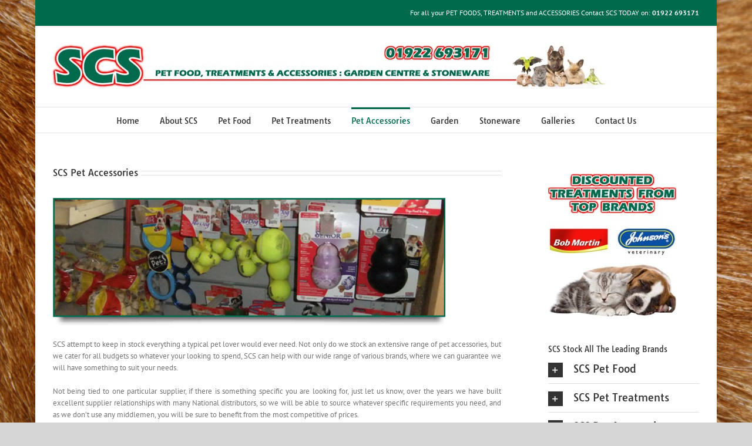

--- FILE ---
content_type: text/html; charset=UTF-8
request_url: http://scspethomeandgarden.co.uk/pet-accessories/
body_size: 17006
content:
<!DOCTYPE html>
<html class="avada-html-layout-boxed avada-html-header-position-top avada-html-has-bg-image awb-scroll" lang="en-GB">
<head>
<meta http-equiv="X-UA-Compatible" content="IE=edge" />
<meta http-equiv="Content-Type" content="text/html; charset=utf-8"/>
<meta name="viewport" content="width=device-width, initial-scale=1" />
<meta name='robots' content='index, follow, max-image-preview:large, max-snippet:-1, max-video-preview:-1' />
<!-- This site is optimized with the Yoast SEO plugin v26.8 - https://yoast.com/product/yoast-seo-wordpress/ -->
<title>Pet Shop in Walsall</title>
<meta name="description" content="SCS Pet, Home and Garden Supplies offer a wide variety of Pet Food and Accessories at Discounted Prices from our Pet Shop in Walsall." />
<link rel="canonical" href="http://scspethomeandgarden.co.uk/pet-accessories/" />
<meta property="og:locale" content="en_GB" />
<meta property="og:type" content="article" />
<meta property="og:title" content="Pet Shop in Walsall" />
<meta property="og:description" content="SCS Pet, Home and Garden Supplies offer a wide variety of Pet Food and Accessories at Discounted Prices from our Pet Shop in Walsall." />
<meta property="og:url" content="http://scspethomeandgarden.co.uk/pet-accessories/" />
<meta property="og:site_name" content="SCS Pet, Home &amp; Garden" />
<meta property="article:modified_time" content="2017-05-27T09:53:54+00:00" />
<meta property="og:image" content="http://scspethomeandgarden.co.uk/wp-content/uploads/2013/12/bg_petaccessories.png" />
<meta name="twitter:label1" content="Estimated reading time" />
<meta name="twitter:data1" content="2 minutes" />
<script type="application/ld+json" class="yoast-schema-graph">{"@context":"https://schema.org","@graph":[{"@type":"WebPage","@id":"http://scspethomeandgarden.co.uk/pet-accessories/","url":"http://scspethomeandgarden.co.uk/pet-accessories/","name":"Pet Shop in Walsall","isPartOf":{"@id":"http://scspethomeandgarden.co.uk/#website"},"primaryImageOfPage":{"@id":"http://scspethomeandgarden.co.uk/pet-accessories/#primaryimage"},"image":{"@id":"http://scspethomeandgarden.co.uk/pet-accessories/#primaryimage"},"thumbnailUrl":"http://scspethomeandgarden.co.uk/wp-content/uploads/2013/12/bg_petaccessories.png","datePublished":"2013-12-30T13:51:47+00:00","dateModified":"2017-05-27T09:53:54+00:00","description":"SCS Pet, Home and Garden Supplies offer a wide variety of Pet Food and Accessories at Discounted Prices from our Pet Shop in Walsall.","breadcrumb":{"@id":"http://scspethomeandgarden.co.uk/pet-accessories/#breadcrumb"},"inLanguage":"en-GB","potentialAction":[{"@type":"ReadAction","target":["http://scspethomeandgarden.co.uk/pet-accessories/"]}]},{"@type":"ImageObject","inLanguage":"en-GB","@id":"http://scspethomeandgarden.co.uk/pet-accessories/#primaryimage","url":"http://scspethomeandgarden.co.uk/wp-content/uploads/2013/12/bg_petaccessories.png","contentUrl":"http://scspethomeandgarden.co.uk/wp-content/uploads/2013/12/bg_petaccessories.png","width":668,"height":220},{"@type":"BreadcrumbList","@id":"http://scspethomeandgarden.co.uk/pet-accessories/#breadcrumb","itemListElement":[{"@type":"ListItem","position":1,"name":"Home","item":"http://scspethomeandgarden.co.uk/"},{"@type":"ListItem","position":2,"name":"Pet Accessories"}]},{"@type":"WebSite","@id":"http://scspethomeandgarden.co.uk/#website","url":"http://scspethomeandgarden.co.uk/","name":"SCS Pet, Home &amp; Garden","description":"","potentialAction":[{"@type":"SearchAction","target":{"@type":"EntryPoint","urlTemplate":"http://scspethomeandgarden.co.uk/?s={search_term_string}"},"query-input":{"@type":"PropertyValueSpecification","valueRequired":true,"valueName":"search_term_string"}}],"inLanguage":"en-GB"}]}</script>
<!-- / Yoast SEO plugin. -->
<link rel="alternate" type="application/rss+xml" title="SCS Pet, Home &amp; Garden &raquo; Feed" href="http://scspethomeandgarden.co.uk/feed/" />
<link rel="alternate" type="application/rss+xml" title="SCS Pet, Home &amp; Garden &raquo; Comments Feed" href="http://scspethomeandgarden.co.uk/comments/feed/" />
<link rel="alternate" type="application/rss+xml" title="SCS Pet, Home &amp; Garden &raquo; Pet Accessories Comments Feed" href="http://scspethomeandgarden.co.uk/pet-accessories/feed/" />
<link rel="alternate" title="oEmbed (JSON)" type="application/json+oembed" href="http://scspethomeandgarden.co.uk/wp-json/oembed/1.0/embed?url=http%3A%2F%2Fscspethomeandgarden.co.uk%2Fpet-accessories%2F" />
<link rel="alternate" title="oEmbed (XML)" type="text/xml+oembed" href="http://scspethomeandgarden.co.uk/wp-json/oembed/1.0/embed?url=http%3A%2F%2Fscspethomeandgarden.co.uk%2Fpet-accessories%2F&#038;format=xml" />
<style id='wp-img-auto-sizes-contain-inline-css' type='text/css'>
img:is([sizes=auto i],[sizes^="auto," i]){contain-intrinsic-size:3000px 1500px}
/*# sourceURL=wp-img-auto-sizes-contain-inline-css */
</style>
<!-- <link rel='stylesheet' id='cptch_stylesheet-css' href='http://scspethomeandgarden.co.uk/wp-content/plugins/captcha-bws/css/front_end_style.css?ver=5.2.7' type='text/css' media='all' /> -->
<!-- <link rel='stylesheet' id='dashicons-css' href='http://scspethomeandgarden.co.uk/wp-includes/css/dashicons.min.css?ver=6.9' type='text/css' media='all' /> -->
<!-- <link rel='stylesheet' id='cptch_desktop_style-css' href='http://scspethomeandgarden.co.uk/wp-content/plugins/captcha-bws/css/desktop_style.css?ver=5.2.7' type='text/css' media='all' /> -->
<!-- <link rel='stylesheet' id='fusion-dynamic-css-css' href='http://scspethomeandgarden.co.uk/wp-content/uploads/fusion-styles/b9bbe67c689043d142f9a78921976fd1.min.css?ver=3.14.2' type='text/css' media='all' /> -->
<link rel="stylesheet" type="text/css" href="//scspethomeandgarden.co.uk/wp-content/cache/wpfc-minified/86r63bjm/27yfi.css" media="all"/>
<script type="text/javascript" id="jquery-core-js-extra">
/* <![CDATA[ */
var SDT_DATA = {"ajaxurl":"http://scspethomeandgarden.co.uk/wp-admin/admin-ajax.php","siteUrl":"http://scspethomeandgarden.co.uk/","pluginsUrl":"http://scspethomeandgarden.co.uk/wp-content/plugins","isAdmin":""};
//# sourceURL=jquery-core-js-extra
/* ]]> */
</script>
<script src='//scspethomeandgarden.co.uk/wp-content/cache/wpfc-minified/d7ru2wyl/27yfi.js' type="text/javascript"></script>
<!-- <script type="text/javascript" src="http://scspethomeandgarden.co.uk/wp-includes/js/jquery/jquery.min.js?ver=3.7.1" id="jquery-core-js"></script> -->
<!-- <script type="text/javascript" src="http://scspethomeandgarden.co.uk/wp-includes/js/jquery/jquery-migrate.min.js?ver=3.4.1" id="jquery-migrate-js"></script> -->
<!-- <script type="text/javascript" src="//scspethomeandgarden.co.uk/wp-content/plugins/revslider/sr6/assets/js/rbtools.min.js?ver=6.7.39" async id="tp-tools-js"></script> -->
<!-- <script type="text/javascript" src="//scspethomeandgarden.co.uk/wp-content/plugins/revslider/sr6/assets/js/rs6.min.js?ver=6.7.39" async id="revmin-js"></script> -->
<link rel="https://api.w.org/" href="http://scspethomeandgarden.co.uk/wp-json/" /><link rel="alternate" title="JSON" type="application/json" href="http://scspethomeandgarden.co.uk/wp-json/wp/v2/pages/60" /><link rel="EditURI" type="application/rsd+xml" title="RSD" href="http://scspethomeandgarden.co.uk/xmlrpc.php?rsd" />
<meta name="generator" content="WordPress 6.9" />
<link rel='shortlink' href='http://scspethomeandgarden.co.uk/?p=60' />
<style type="text/css">
.gllr_image_row {
clear: both;
}
</style>
<style type="text/css" id="css-fb-visibility">@media screen and (max-width: 640px){.fusion-no-small-visibility{display:none !important;}body .sm-text-align-center{text-align:center !important;}body .sm-text-align-left{text-align:left !important;}body .sm-text-align-right{text-align:right !important;}body .sm-text-align-justify{text-align:justify !important;}body .sm-flex-align-center{justify-content:center !important;}body .sm-flex-align-flex-start{justify-content:flex-start !important;}body .sm-flex-align-flex-end{justify-content:flex-end !important;}body .sm-mx-auto{margin-left:auto !important;margin-right:auto !important;}body .sm-ml-auto{margin-left:auto !important;}body .sm-mr-auto{margin-right:auto !important;}body .fusion-absolute-position-small{position:absolute;width:100%;}.awb-sticky.awb-sticky-small{ position: sticky; top: var(--awb-sticky-offset,0); }}@media screen and (min-width: 641px) and (max-width: 1024px){.fusion-no-medium-visibility{display:none !important;}body .md-text-align-center{text-align:center !important;}body .md-text-align-left{text-align:left !important;}body .md-text-align-right{text-align:right !important;}body .md-text-align-justify{text-align:justify !important;}body .md-flex-align-center{justify-content:center !important;}body .md-flex-align-flex-start{justify-content:flex-start !important;}body .md-flex-align-flex-end{justify-content:flex-end !important;}body .md-mx-auto{margin-left:auto !important;margin-right:auto !important;}body .md-ml-auto{margin-left:auto !important;}body .md-mr-auto{margin-right:auto !important;}body .fusion-absolute-position-medium{position:absolute;width:100%;}.awb-sticky.awb-sticky-medium{ position: sticky; top: var(--awb-sticky-offset,0); }}@media screen and (min-width: 1025px){.fusion-no-large-visibility{display:none !important;}body .lg-text-align-center{text-align:center !important;}body .lg-text-align-left{text-align:left !important;}body .lg-text-align-right{text-align:right !important;}body .lg-text-align-justify{text-align:justify !important;}body .lg-flex-align-center{justify-content:center !important;}body .lg-flex-align-flex-start{justify-content:flex-start !important;}body .lg-flex-align-flex-end{justify-content:flex-end !important;}body .lg-mx-auto{margin-left:auto !important;margin-right:auto !important;}body .lg-ml-auto{margin-left:auto !important;}body .lg-mr-auto{margin-right:auto !important;}body .fusion-absolute-position-large{position:absolute;width:100%;}.awb-sticky.awb-sticky-large{ position: sticky; top: var(--awb-sticky-offset,0); }}</style><meta name="generator" content="Powered by Slider Revolution 6.7.39 - responsive, Mobile-Friendly Slider Plugin for WordPress with comfortable drag and drop interface." />
<script>function setREVStartSize(e){
//window.requestAnimationFrame(function() {
window.RSIW = window.RSIW===undefined ? window.innerWidth : window.RSIW;
window.RSIH = window.RSIH===undefined ? window.innerHeight : window.RSIH;
try {
var pw = document.getElementById(e.c).parentNode.offsetWidth,
newh;
pw = pw===0 || isNaN(pw) || (e.l=="fullwidth" || e.layout=="fullwidth") ? window.RSIW : pw;
e.tabw = e.tabw===undefined ? 0 : parseInt(e.tabw);
e.thumbw = e.thumbw===undefined ? 0 : parseInt(e.thumbw);
e.tabh = e.tabh===undefined ? 0 : parseInt(e.tabh);
e.thumbh = e.thumbh===undefined ? 0 : parseInt(e.thumbh);
e.tabhide = e.tabhide===undefined ? 0 : parseInt(e.tabhide);
e.thumbhide = e.thumbhide===undefined ? 0 : parseInt(e.thumbhide);
e.mh = e.mh===undefined || e.mh=="" || e.mh==="auto" ? 0 : parseInt(e.mh,0);
if(e.layout==="fullscreen" || e.l==="fullscreen")
newh = Math.max(e.mh,window.RSIH);
else{
e.gw = Array.isArray(e.gw) ? e.gw : [e.gw];
for (var i in e.rl) if (e.gw[i]===undefined || e.gw[i]===0) e.gw[i] = e.gw[i-1];
e.gh = e.el===undefined || e.el==="" || (Array.isArray(e.el) && e.el.length==0)? e.gh : e.el;
e.gh = Array.isArray(e.gh) ? e.gh : [e.gh];
for (var i in e.rl) if (e.gh[i]===undefined || e.gh[i]===0) e.gh[i] = e.gh[i-1];
var nl = new Array(e.rl.length),
ix = 0,
sl;
e.tabw = e.tabhide>=pw ? 0 : e.tabw;
e.thumbw = e.thumbhide>=pw ? 0 : e.thumbw;
e.tabh = e.tabhide>=pw ? 0 : e.tabh;
e.thumbh = e.thumbhide>=pw ? 0 : e.thumbh;
for (var i in e.rl) nl[i] = e.rl[i]<window.RSIW ? 0 : e.rl[i];
sl = nl[0];
for (var i in nl) if (sl>nl[i] && nl[i]>0) { sl = nl[i]; ix=i;}
var m = pw>(e.gw[ix]+e.tabw+e.thumbw) ? 1 : (pw-(e.tabw+e.thumbw)) / (e.gw[ix]);
newh =  (e.gh[ix] * m) + (e.tabh + e.thumbh);
}
var el = document.getElementById(e.c);
if (el!==null && el) el.style.height = newh+"px";
el = document.getElementById(e.c+"_wrapper");
if (el!==null && el) {
el.style.height = newh+"px";
el.style.display = "block";
}
} catch(e){
console.log("Failure at Presize of Slider:" + e)
}
//});
};</script>
<script type="text/javascript">
var doc = document.documentElement;
doc.setAttribute( 'data-useragent', navigator.userAgent );
</script>
<style id='global-styles-inline-css' type='text/css'>
:root{--wp--preset--aspect-ratio--square: 1;--wp--preset--aspect-ratio--4-3: 4/3;--wp--preset--aspect-ratio--3-4: 3/4;--wp--preset--aspect-ratio--3-2: 3/2;--wp--preset--aspect-ratio--2-3: 2/3;--wp--preset--aspect-ratio--16-9: 16/9;--wp--preset--aspect-ratio--9-16: 9/16;--wp--preset--color--black: #000000;--wp--preset--color--cyan-bluish-gray: #abb8c3;--wp--preset--color--white: #ffffff;--wp--preset--color--pale-pink: #f78da7;--wp--preset--color--vivid-red: #cf2e2e;--wp--preset--color--luminous-vivid-orange: #ff6900;--wp--preset--color--luminous-vivid-amber: #fcb900;--wp--preset--color--light-green-cyan: #7bdcb5;--wp--preset--color--vivid-green-cyan: #00d084;--wp--preset--color--pale-cyan-blue: #8ed1fc;--wp--preset--color--vivid-cyan-blue: #0693e3;--wp--preset--color--vivid-purple: #9b51e0;--wp--preset--color--awb-color-1: rgba(255,255,255,1);--wp--preset--color--awb-color-2: rgba(246,246,246,1);--wp--preset--color--awb-color-3: rgba(224,222,222,1);--wp--preset--color--awb-color-4: rgba(160,206,78,1);--wp--preset--color--awb-color-5: rgba(116,116,116,1);--wp--preset--color--awb-color-6: rgba(0,106,77,1);--wp--preset--color--awb-color-7: rgba(51,51,51,1);--wp--preset--color--awb-color-8: rgba(0,0,102,1);--wp--preset--color--awb-color-custom-10: rgba(235,234,234,1);--wp--preset--color--awb-color-custom-11: rgba(232,232,232,1);--wp--preset--color--awb-color-custom-12: rgba(190,189,189,1);--wp--preset--color--awb-color-custom-13: rgba(235,234,234,0.8);--wp--preset--gradient--vivid-cyan-blue-to-vivid-purple: linear-gradient(135deg,rgb(6,147,227) 0%,rgb(155,81,224) 100%);--wp--preset--gradient--light-green-cyan-to-vivid-green-cyan: linear-gradient(135deg,rgb(122,220,180) 0%,rgb(0,208,130) 100%);--wp--preset--gradient--luminous-vivid-amber-to-luminous-vivid-orange: linear-gradient(135deg,rgb(252,185,0) 0%,rgb(255,105,0) 100%);--wp--preset--gradient--luminous-vivid-orange-to-vivid-red: linear-gradient(135deg,rgb(255,105,0) 0%,rgb(207,46,46) 100%);--wp--preset--gradient--very-light-gray-to-cyan-bluish-gray: linear-gradient(135deg,rgb(238,238,238) 0%,rgb(169,184,195) 100%);--wp--preset--gradient--cool-to-warm-spectrum: linear-gradient(135deg,rgb(74,234,220) 0%,rgb(151,120,209) 20%,rgb(207,42,186) 40%,rgb(238,44,130) 60%,rgb(251,105,98) 80%,rgb(254,248,76) 100%);--wp--preset--gradient--blush-light-purple: linear-gradient(135deg,rgb(255,206,236) 0%,rgb(152,150,240) 100%);--wp--preset--gradient--blush-bordeaux: linear-gradient(135deg,rgb(254,205,165) 0%,rgb(254,45,45) 50%,rgb(107,0,62) 100%);--wp--preset--gradient--luminous-dusk: linear-gradient(135deg,rgb(255,203,112) 0%,rgb(199,81,192) 50%,rgb(65,88,208) 100%);--wp--preset--gradient--pale-ocean: linear-gradient(135deg,rgb(255,245,203) 0%,rgb(182,227,212) 50%,rgb(51,167,181) 100%);--wp--preset--gradient--electric-grass: linear-gradient(135deg,rgb(202,248,128) 0%,rgb(113,206,126) 100%);--wp--preset--gradient--midnight: linear-gradient(135deg,rgb(2,3,129) 0%,rgb(40,116,252) 100%);--wp--preset--font-size--small: 9.75px;--wp--preset--font-size--medium: 20px;--wp--preset--font-size--large: 19.5px;--wp--preset--font-size--x-large: 42px;--wp--preset--font-size--normal: 13px;--wp--preset--font-size--xlarge: 26px;--wp--preset--font-size--huge: 39px;--wp--preset--spacing--20: 0.44rem;--wp--preset--spacing--30: 0.67rem;--wp--preset--spacing--40: 1rem;--wp--preset--spacing--50: 1.5rem;--wp--preset--spacing--60: 2.25rem;--wp--preset--spacing--70: 3.38rem;--wp--preset--spacing--80: 5.06rem;--wp--preset--shadow--natural: 6px 6px 9px rgba(0, 0, 0, 0.2);--wp--preset--shadow--deep: 12px 12px 50px rgba(0, 0, 0, 0.4);--wp--preset--shadow--sharp: 6px 6px 0px rgba(0, 0, 0, 0.2);--wp--preset--shadow--outlined: 6px 6px 0px -3px rgb(255, 255, 255), 6px 6px rgb(0, 0, 0);--wp--preset--shadow--crisp: 6px 6px 0px rgb(0, 0, 0);}:where(.is-layout-flex){gap: 0.5em;}:where(.is-layout-grid){gap: 0.5em;}body .is-layout-flex{display: flex;}.is-layout-flex{flex-wrap: wrap;align-items: center;}.is-layout-flex > :is(*, div){margin: 0;}body .is-layout-grid{display: grid;}.is-layout-grid > :is(*, div){margin: 0;}:where(.wp-block-columns.is-layout-flex){gap: 2em;}:where(.wp-block-columns.is-layout-grid){gap: 2em;}:where(.wp-block-post-template.is-layout-flex){gap: 1.25em;}:where(.wp-block-post-template.is-layout-grid){gap: 1.25em;}.has-black-color{color: var(--wp--preset--color--black) !important;}.has-cyan-bluish-gray-color{color: var(--wp--preset--color--cyan-bluish-gray) !important;}.has-white-color{color: var(--wp--preset--color--white) !important;}.has-pale-pink-color{color: var(--wp--preset--color--pale-pink) !important;}.has-vivid-red-color{color: var(--wp--preset--color--vivid-red) !important;}.has-luminous-vivid-orange-color{color: var(--wp--preset--color--luminous-vivid-orange) !important;}.has-luminous-vivid-amber-color{color: var(--wp--preset--color--luminous-vivid-amber) !important;}.has-light-green-cyan-color{color: var(--wp--preset--color--light-green-cyan) !important;}.has-vivid-green-cyan-color{color: var(--wp--preset--color--vivid-green-cyan) !important;}.has-pale-cyan-blue-color{color: var(--wp--preset--color--pale-cyan-blue) !important;}.has-vivid-cyan-blue-color{color: var(--wp--preset--color--vivid-cyan-blue) !important;}.has-vivid-purple-color{color: var(--wp--preset--color--vivid-purple) !important;}.has-black-background-color{background-color: var(--wp--preset--color--black) !important;}.has-cyan-bluish-gray-background-color{background-color: var(--wp--preset--color--cyan-bluish-gray) !important;}.has-white-background-color{background-color: var(--wp--preset--color--white) !important;}.has-pale-pink-background-color{background-color: var(--wp--preset--color--pale-pink) !important;}.has-vivid-red-background-color{background-color: var(--wp--preset--color--vivid-red) !important;}.has-luminous-vivid-orange-background-color{background-color: var(--wp--preset--color--luminous-vivid-orange) !important;}.has-luminous-vivid-amber-background-color{background-color: var(--wp--preset--color--luminous-vivid-amber) !important;}.has-light-green-cyan-background-color{background-color: var(--wp--preset--color--light-green-cyan) !important;}.has-vivid-green-cyan-background-color{background-color: var(--wp--preset--color--vivid-green-cyan) !important;}.has-pale-cyan-blue-background-color{background-color: var(--wp--preset--color--pale-cyan-blue) !important;}.has-vivid-cyan-blue-background-color{background-color: var(--wp--preset--color--vivid-cyan-blue) !important;}.has-vivid-purple-background-color{background-color: var(--wp--preset--color--vivid-purple) !important;}.has-black-border-color{border-color: var(--wp--preset--color--black) !important;}.has-cyan-bluish-gray-border-color{border-color: var(--wp--preset--color--cyan-bluish-gray) !important;}.has-white-border-color{border-color: var(--wp--preset--color--white) !important;}.has-pale-pink-border-color{border-color: var(--wp--preset--color--pale-pink) !important;}.has-vivid-red-border-color{border-color: var(--wp--preset--color--vivid-red) !important;}.has-luminous-vivid-orange-border-color{border-color: var(--wp--preset--color--luminous-vivid-orange) !important;}.has-luminous-vivid-amber-border-color{border-color: var(--wp--preset--color--luminous-vivid-amber) !important;}.has-light-green-cyan-border-color{border-color: var(--wp--preset--color--light-green-cyan) !important;}.has-vivid-green-cyan-border-color{border-color: var(--wp--preset--color--vivid-green-cyan) !important;}.has-pale-cyan-blue-border-color{border-color: var(--wp--preset--color--pale-cyan-blue) !important;}.has-vivid-cyan-blue-border-color{border-color: var(--wp--preset--color--vivid-cyan-blue) !important;}.has-vivid-purple-border-color{border-color: var(--wp--preset--color--vivid-purple) !important;}.has-vivid-cyan-blue-to-vivid-purple-gradient-background{background: var(--wp--preset--gradient--vivid-cyan-blue-to-vivid-purple) !important;}.has-light-green-cyan-to-vivid-green-cyan-gradient-background{background: var(--wp--preset--gradient--light-green-cyan-to-vivid-green-cyan) !important;}.has-luminous-vivid-amber-to-luminous-vivid-orange-gradient-background{background: var(--wp--preset--gradient--luminous-vivid-amber-to-luminous-vivid-orange) !important;}.has-luminous-vivid-orange-to-vivid-red-gradient-background{background: var(--wp--preset--gradient--luminous-vivid-orange-to-vivid-red) !important;}.has-very-light-gray-to-cyan-bluish-gray-gradient-background{background: var(--wp--preset--gradient--very-light-gray-to-cyan-bluish-gray) !important;}.has-cool-to-warm-spectrum-gradient-background{background: var(--wp--preset--gradient--cool-to-warm-spectrum) !important;}.has-blush-light-purple-gradient-background{background: var(--wp--preset--gradient--blush-light-purple) !important;}.has-blush-bordeaux-gradient-background{background: var(--wp--preset--gradient--blush-bordeaux) !important;}.has-luminous-dusk-gradient-background{background: var(--wp--preset--gradient--luminous-dusk) !important;}.has-pale-ocean-gradient-background{background: var(--wp--preset--gradient--pale-ocean) !important;}.has-electric-grass-gradient-background{background: var(--wp--preset--gradient--electric-grass) !important;}.has-midnight-gradient-background{background: var(--wp--preset--gradient--midnight) !important;}.has-small-font-size{font-size: var(--wp--preset--font-size--small) !important;}.has-medium-font-size{font-size: var(--wp--preset--font-size--medium) !important;}.has-large-font-size{font-size: var(--wp--preset--font-size--large) !important;}.has-x-large-font-size{font-size: var(--wp--preset--font-size--x-large) !important;}
/*# sourceURL=global-styles-inline-css */
</style>
<!-- <link rel='stylesheet' id='gllr_stylesheet-css' href='http://scspethomeandgarden.co.uk/wp-content/plugins/gallery-plugin/css/frontend_style.css?ver=4.7.7' type='text/css' media='all' /> -->
<!-- <link rel='stylesheet' id='gllr_fancybox_stylesheet-css' href='http://scspethomeandgarden.co.uk/wp-content/plugins/gallery-plugin/fancybox/jquery.fancybox.min.css?ver=4.7.7' type='text/css' media='all' /> -->
<link rel="stylesheet" type="text/css" href="//scspethomeandgarden.co.uk/wp-content/cache/wpfc-minified/qabblw2z/27yfi.css" media="all"/>
<style id='wp-block-library-inline-css' type='text/css'>
:root{--wp-block-synced-color:#7a00df;--wp-block-synced-color--rgb:122,0,223;--wp-bound-block-color:var(--wp-block-synced-color);--wp-editor-canvas-background:#ddd;--wp-admin-theme-color:#007cba;--wp-admin-theme-color--rgb:0,124,186;--wp-admin-theme-color-darker-10:#006ba1;--wp-admin-theme-color-darker-10--rgb:0,107,160.5;--wp-admin-theme-color-darker-20:#005a87;--wp-admin-theme-color-darker-20--rgb:0,90,135;--wp-admin-border-width-focus:2px}@media (min-resolution:192dpi){:root{--wp-admin-border-width-focus:1.5px}}.wp-element-button{cursor:pointer}:root .has-very-light-gray-background-color{background-color:#eee}:root .has-very-dark-gray-background-color{background-color:#313131}:root .has-very-light-gray-color{color:#eee}:root .has-very-dark-gray-color{color:#313131}:root .has-vivid-green-cyan-to-vivid-cyan-blue-gradient-background{background:linear-gradient(135deg,#00d084,#0693e3)}:root .has-purple-crush-gradient-background{background:linear-gradient(135deg,#34e2e4,#4721fb 50%,#ab1dfe)}:root .has-hazy-dawn-gradient-background{background:linear-gradient(135deg,#faaca8,#dad0ec)}:root .has-subdued-olive-gradient-background{background:linear-gradient(135deg,#fafae1,#67a671)}:root .has-atomic-cream-gradient-background{background:linear-gradient(135deg,#fdd79a,#004a59)}:root .has-nightshade-gradient-background{background:linear-gradient(135deg,#330968,#31cdcf)}:root .has-midnight-gradient-background{background:linear-gradient(135deg,#020381,#2874fc)}:root{--wp--preset--font-size--normal:16px;--wp--preset--font-size--huge:42px}.has-regular-font-size{font-size:1em}.has-larger-font-size{font-size:2.625em}.has-normal-font-size{font-size:var(--wp--preset--font-size--normal)}.has-huge-font-size{font-size:var(--wp--preset--font-size--huge)}.has-text-align-center{text-align:center}.has-text-align-left{text-align:left}.has-text-align-right{text-align:right}.has-fit-text{white-space:nowrap!important}#end-resizable-editor-section{display:none}.aligncenter{clear:both}.items-justified-left{justify-content:flex-start}.items-justified-center{justify-content:center}.items-justified-right{justify-content:flex-end}.items-justified-space-between{justify-content:space-between}.screen-reader-text{border:0;clip-path:inset(50%);height:1px;margin:-1px;overflow:hidden;padding:0;position:absolute;width:1px;word-wrap:normal!important}.screen-reader-text:focus{background-color:#ddd;clip-path:none;color:#444;display:block;font-size:1em;height:auto;left:5px;line-height:normal;padding:15px 23px 14px;text-decoration:none;top:5px;width:auto;z-index:100000}html :where(.has-border-color){border-style:solid}html :where([style*=border-top-color]){border-top-style:solid}html :where([style*=border-right-color]){border-right-style:solid}html :where([style*=border-bottom-color]){border-bottom-style:solid}html :where([style*=border-left-color]){border-left-style:solid}html :where([style*=border-width]){border-style:solid}html :where([style*=border-top-width]){border-top-style:solid}html :where([style*=border-right-width]){border-right-style:solid}html :where([style*=border-bottom-width]){border-bottom-style:solid}html :where([style*=border-left-width]){border-left-style:solid}html :where(img[class*=wp-image-]){height:auto;max-width:100%}:where(figure){margin:0 0 1em}html :where(.is-position-sticky){--wp-admin--admin-bar--position-offset:var(--wp-admin--admin-bar--height,0px)}@media screen and (max-width:600px){html :where(.is-position-sticky){--wp-admin--admin-bar--position-offset:0px}}
/*wp_block_styles_on_demand_placeholder:697bb55b1f4b2*/
/*# sourceURL=wp-block-library-inline-css */
</style>
<style id='wp-block-library-theme-inline-css' type='text/css'>
.wp-block-audio :where(figcaption){color:#555;font-size:13px;text-align:center}.is-dark-theme .wp-block-audio :where(figcaption){color:#ffffffa6}.wp-block-audio{margin:0 0 1em}.wp-block-code{border:1px solid #ccc;border-radius:4px;font-family:Menlo,Consolas,monaco,monospace;padding:.8em 1em}.wp-block-embed :where(figcaption){color:#555;font-size:13px;text-align:center}.is-dark-theme .wp-block-embed :where(figcaption){color:#ffffffa6}.wp-block-embed{margin:0 0 1em}.blocks-gallery-caption{color:#555;font-size:13px;text-align:center}.is-dark-theme .blocks-gallery-caption{color:#ffffffa6}:root :where(.wp-block-image figcaption){color:#555;font-size:13px;text-align:center}.is-dark-theme :root :where(.wp-block-image figcaption){color:#ffffffa6}.wp-block-image{margin:0 0 1em}.wp-block-pullquote{border-bottom:4px solid;border-top:4px solid;color:currentColor;margin-bottom:1.75em}.wp-block-pullquote :where(cite),.wp-block-pullquote :where(footer),.wp-block-pullquote__citation{color:currentColor;font-size:.8125em;font-style:normal;text-transform:uppercase}.wp-block-quote{border-left:.25em solid;margin:0 0 1.75em;padding-left:1em}.wp-block-quote cite,.wp-block-quote footer{color:currentColor;font-size:.8125em;font-style:normal;position:relative}.wp-block-quote:where(.has-text-align-right){border-left:none;border-right:.25em solid;padding-left:0;padding-right:1em}.wp-block-quote:where(.has-text-align-center){border:none;padding-left:0}.wp-block-quote.is-large,.wp-block-quote.is-style-large,.wp-block-quote:where(.is-style-plain){border:none}.wp-block-search .wp-block-search__label{font-weight:700}.wp-block-search__button{border:1px solid #ccc;padding:.375em .625em}:where(.wp-block-group.has-background){padding:1.25em 2.375em}.wp-block-separator.has-css-opacity{opacity:.4}.wp-block-separator{border:none;border-bottom:2px solid;margin-left:auto;margin-right:auto}.wp-block-separator.has-alpha-channel-opacity{opacity:1}.wp-block-separator:not(.is-style-wide):not(.is-style-dots){width:100px}.wp-block-separator.has-background:not(.is-style-dots){border-bottom:none;height:1px}.wp-block-separator.has-background:not(.is-style-wide):not(.is-style-dots){height:2px}.wp-block-table{margin:0 0 1em}.wp-block-table td,.wp-block-table th{word-break:normal}.wp-block-table :where(figcaption){color:#555;font-size:13px;text-align:center}.is-dark-theme .wp-block-table :where(figcaption){color:#ffffffa6}.wp-block-video :where(figcaption){color:#555;font-size:13px;text-align:center}.is-dark-theme .wp-block-video :where(figcaption){color:#ffffffa6}.wp-block-video{margin:0 0 1em}:root :where(.wp-block-template-part.has-background){margin-bottom:0;margin-top:0;padding:1.25em 2.375em}
/*# sourceURL=/wp-includes/css/dist/block-library/theme.min.css */
</style>
<style id='classic-theme-styles-inline-css' type='text/css'>
/*! This file is auto-generated */
.wp-block-button__link{color:#fff;background-color:#32373c;border-radius:9999px;box-shadow:none;text-decoration:none;padding:calc(.667em + 2px) calc(1.333em + 2px);font-size:1.125em}.wp-block-file__button{background:#32373c;color:#fff;text-decoration:none}
/*# sourceURL=/wp-includes/css/classic-themes.min.css */
</style>
<!-- <link rel='stylesheet' id='rs-plugin-settings-css' href='//scspethomeandgarden.co.uk/wp-content/plugins/revslider/sr6/assets/css/rs6.css?ver=6.7.39' type='text/css' media='all' /> -->
<link rel="stylesheet" type="text/css" href="//scspethomeandgarden.co.uk/wp-content/cache/wpfc-minified/2z6gca05/27yfi.css" media="all"/>
<style id='rs-plugin-settings-inline-css' type='text/css'>
#rs-demo-id {}
/*# sourceURL=rs-plugin-settings-inline-css */
</style>
</head>
<body class="wp-singular page-template-default page page-id-60 wp-theme-Avada gllr_avada.com has-sidebar fusion-image-hovers fusion-pagination-sizing fusion-button_type-flat fusion-button_span-no fusion-button_gradient-linear avada-image-rollover-circle-no avada-image-rollover-yes avada-image-rollover-direction-left fusion-body ltr no-tablet-sticky-header no-mobile-sticky-header avada-has-rev-slider-styles fusion-disable-outline fusion-sub-menu-fade mobile-logo-pos-left layout-boxed-mode avada-has-boxed-modal-shadow-none layout-scroll-offset-full avada-has-zero-margin-offset-top fusion-top-header menu-text-align-center mobile-menu-design-modern fusion-show-pagination-text fusion-header-layout-v5 avada-responsive avada-footer-fx-none avada-menu-highlight-style-bar fusion-search-form-clean fusion-main-menu-search-overlay fusion-avatar-circle avada-sticky-shrinkage avada-blog-layout-large avada-blog-archive-layout-large avada-header-shadow-no avada-menu-icon-position-left avada-has-megamenu-shadow avada-has-mainmenu-dropdown-divider avada-has-breadcrumb-mobile-hidden avada-has-titlebar-hide avada-has-bg-image-full avada-has-pagination-padding avada-flyout-menu-direction-fade avada-ec-views-v1" data-awb-post-id="60">
<a class="skip-link screen-reader-text" href="#content">Skip to content</a>
<div id="boxed-wrapper">
<div id="wrapper" class="fusion-wrapper">
<div id="home" style="position:relative;top:-1px;"></div>
<header class="fusion-header-wrapper">
<div class="fusion-header-v5 fusion-logo-alignment fusion-logo-left fusion-sticky-menu- fusion-sticky-logo- fusion-mobile-logo- fusion-sticky-menu-only fusion-header-menu-align-center fusion-mobile-menu-design-modern">
<div class="fusion-secondary-header">
<div class="fusion-row">
<div class="fusion-alignright">
<div class="fusion-contact-info"><span class="fusion-contact-info-phone-number">For all your PET FOODS, TREATMENTS and ACCESSORIES Contact SCS TODAY on: <B>01922 693171</B></span></div>			</div>
</div>
</div>
<div class="fusion-header-sticky-height"></div>
<div class="fusion-sticky-header-wrapper"> <!-- start fusion sticky header wrapper -->
<div class="fusion-header">
<div class="fusion-row">
<div class="fusion-logo" data-margin-top="31px" data-margin-bottom="31px" data-margin-left="0px" data-margin-right="0px">
<a class="fusion-logo-link"  href="http://scspethomeandgarden.co.uk/" >
<!-- standard logo -->
<img src="http://scspethomeandgarden.co.uk/wp-content/uploads/2013/12/logo.jpg" srcset="http://scspethomeandgarden.co.uk/wp-content/uploads/2013/12/logo.jpg 1x" width="940" height="75" alt="SCS Pet, Home &amp; Garden Logo" data-retina_logo_url="" class="fusion-standard-logo" />
</a>
</div>
<div class="fusion-mobile-menu-icons">
<a href="#" class="fusion-icon awb-icon-bars" aria-label="Toggle mobile menu" aria-expanded="false"></a>
</div>
</div>
</div>
<div class="fusion-secondary-main-menu">
<div class="fusion-row">
<nav class="fusion-main-menu" aria-label="Main Menu"><div class="fusion-overlay-search">		<form role="search" class="searchform fusion-search-form  fusion-search-form-clean" method="get" action="http://scspethomeandgarden.co.uk/">
<div class="fusion-search-form-content">
<div class="fusion-search-field search-field">
<label><span class="screen-reader-text">Search for:</span>
<input type="search" value="" name="s" class="s" placeholder="Search..." required aria-required="true" aria-label="Search..."/>
</label>
</div>
<div class="fusion-search-button search-button">
<input type="submit" class="fusion-search-submit searchsubmit" aria-label="Search" value="&#xf002;" />
</div>
</div>
</form>
<div class="fusion-search-spacer"></div><a href="#" role="button" aria-label="Close Search" class="fusion-close-search"></a></div><ul id="menu-main" class="fusion-menu"><li  id="menu-item-38"  class="menu-item menu-item-type-post_type menu-item-object-page menu-item-home menu-item-38"  data-item-id="38"><a  href="http://scspethomeandgarden.co.uk/" class="fusion-bar-highlight"><span class="menu-text">Home</span></a></li><li  id="menu-item-166"  class="menu-item menu-item-type-post_type menu-item-object-page menu-item-166"  data-item-id="166"><a  href="http://scspethomeandgarden.co.uk/scs/" class="fusion-bar-highlight"><span class="menu-text">About SCS</span></a></li><li  id="menu-item-28"  class="menu-item menu-item-type-custom menu-item-object-custom menu-item-has-children menu-item-28 fusion-dropdown-menu"  data-item-id="28"><a  href="#" class="fusion-bar-highlight"><span class="menu-text">Pet Food</span></a><ul class="sub-menu"><li  id="menu-item-37"  class="menu-item menu-item-type-post_type menu-item-object-page menu-item-37 fusion-dropdown-submenu" ><a  href="http://scspethomeandgarden.co.uk/dog-food/" class="fusion-bar-highlight"><span>Dog Food</span></a></li><li  id="menu-item-36"  class="menu-item menu-item-type-post_type menu-item-object-page menu-item-36 fusion-dropdown-submenu" ><a  href="http://scspethomeandgarden.co.uk/dog-treats/" class="fusion-bar-highlight"><span>Dog Treats</span></a></li><li  id="menu-item-35"  class="menu-item menu-item-type-post_type menu-item-object-page menu-item-35 fusion-dropdown-submenu" ><a  href="http://scspethomeandgarden.co.uk/cat-food/" class="fusion-bar-highlight"><span>Cat Food</span></a></li><li  id="menu-item-80"  class="menu-item menu-item-type-post_type menu-item-object-page menu-item-80 fusion-dropdown-submenu" ><a  href="http://scspethomeandgarden.co.uk/cat-treats/" class="fusion-bar-highlight"><span>Cat Treats</span></a></li><li  id="menu-item-34"  class="menu-item menu-item-type-post_type menu-item-object-page menu-item-34 fusion-dropdown-submenu" ><a  href="http://scspethomeandgarden.co.uk/frozen-food/" class="fusion-bar-highlight"><span>Frozen Food</span></a></li><li  id="menu-item-33"  class="menu-item menu-item-type-post_type menu-item-object-page menu-item-33 fusion-dropdown-submenu" ><a  href="http://scspethomeandgarden.co.uk/bird-food/" class="fusion-bar-highlight"><span>Bird Food</span></a></li><li  id="menu-item-32"  class="menu-item menu-item-type-post_type menu-item-object-page menu-item-32 fusion-dropdown-submenu" ><a  href="http://scspethomeandgarden.co.uk/wild-bird-food/" class="fusion-bar-highlight"><span>Wild Bird Food</span></a></li><li  id="menu-item-31"  class="menu-item menu-item-type-post_type menu-item-object-page menu-item-31 fusion-dropdown-submenu" ><a  href="http://scspethomeandgarden.co.uk/small-animal-food/" class="fusion-bar-highlight"><span>Small Animal Food</span></a></li><li  id="menu-item-508"  class="menu-item menu-item-type-post_type menu-item-object-page menu-item-508 fusion-dropdown-submenu" ><a  href="http://scspethomeandgarden.co.uk/poultry-food/" class="fusion-bar-highlight"><span>Poultry Food</span></a></li></ul></li><li  id="menu-item-29"  class="menu-item menu-item-type-custom menu-item-object-custom menu-item-has-children menu-item-29 fusion-dropdown-menu"  data-item-id="29"><a  href="#" class="fusion-bar-highlight"><span class="menu-text">Pet Treatments</span></a><ul class="sub-menu"><li  id="menu-item-55"  class="menu-item menu-item-type-post_type menu-item-object-page menu-item-55 fusion-dropdown-submenu" ><a  href="http://scspethomeandgarden.co.uk/dog-treatments-flea/" class="fusion-bar-highlight"><span>Dog Treatments (Flea)</span></a></li><li  id="menu-item-531"  class="menu-item menu-item-type-post_type menu-item-object-page menu-item-531 fusion-dropdown-submenu" ><a  href="http://scspethomeandgarden.co.uk/dog-treatments-worming/" class="fusion-bar-highlight"><span>Dog Treatments (Worming)</span></a></li><li  id="menu-item-54"  class="menu-item menu-item-type-post_type menu-item-object-page menu-item-54 fusion-dropdown-submenu" ><a  href="http://scspethomeandgarden.co.uk/cat-treatments-flea/" class="fusion-bar-highlight"><span>Cat Treatments (Flea)</span></a></li><li  id="menu-item-530"  class="menu-item menu-item-type-post_type menu-item-object-page menu-item-530 fusion-dropdown-submenu" ><a  href="http://scspethomeandgarden.co.uk/cat-treatments-worming/" class="fusion-bar-highlight"><span>Cat Treatments (Worming)</span></a></li><li  id="menu-item-52"  class="menu-item menu-item-type-post_type menu-item-object-page menu-item-52 fusion-dropdown-submenu" ><a  href="http://scspethomeandgarden.co.uk/bird-treatments/" class="fusion-bar-highlight"><span>Bird Treatments</span></a></li><li  id="menu-item-537"  class="menu-item menu-item-type-post_type menu-item-object-page menu-item-537 fusion-dropdown-submenu" ><a  href="http://scspethomeandgarden.co.uk/poultry-treatments/" class="fusion-bar-highlight"><span>Poultry Treatments</span></a></li><li  id="menu-item-53"  class="menu-item menu-item-type-post_type menu-item-object-page menu-item-53 fusion-dropdown-submenu" ><a  href="http://scspethomeandgarden.co.uk/pet-hygene/" class="fusion-bar-highlight"><span>Pet Hygene</span></a></li></ul></li><li  id="menu-item-62"  class="menu-item menu-item-type-post_type menu-item-object-page current-menu-item page_item page-item-60 current_page_item menu-item-62"  data-item-id="62"><a  href="http://scspethomeandgarden.co.uk/pet-accessories/" class="fusion-bar-highlight"><span class="menu-text">Pet Accessories</span></a></li><li  id="menu-item-71"  class="menu-item menu-item-type-post_type menu-item-object-page menu-item-71"  data-item-id="71"><a  href="http://scspethomeandgarden.co.uk/garden/" class="fusion-bar-highlight"><span class="menu-text">Garden</span></a></li><li  id="menu-item-70"  class="menu-item menu-item-type-post_type menu-item-object-page menu-item-70"  data-item-id="70"><a  href="http://scspethomeandgarden.co.uk/stoneware/" class="fusion-bar-highlight"><span class="menu-text">Stoneware</span></a></li><li  id="menu-item-323"  class="menu-item menu-item-type-custom menu-item-object-custom menu-item-has-children menu-item-323 fusion-dropdown-menu"  data-item-id="323"><a  href="#" class="fusion-bar-highlight"><span class="menu-text">Galleries</span></a><ul class="sub-menu"><li  id="menu-item-333"  class="menu-item menu-item-type-post_type menu-item-object-page menu-item-333 fusion-dropdown-submenu" ><a  href="http://scspethomeandgarden.co.uk/shop-gallery/" class="fusion-bar-highlight"><span>Shop Gallery</span></a></li><li  id="menu-item-332"  class="menu-item menu-item-type-post_type menu-item-object-page menu-item-332 fusion-dropdown-submenu" ><a  href="http://scspethomeandgarden.co.uk/stoneware-gallery/" class="fusion-bar-highlight"><span>Stoneware Gallery</span></a></li></ul></li><li  id="menu-item-69"  class="menu-item menu-item-type-post_type menu-item-object-page menu-item-69"  data-item-id="69"><a  href="http://scspethomeandgarden.co.uk/contact-us/" class="fusion-bar-highlight"><span class="menu-text">Contact Us</span></a></li></ul></nav>
<nav class="fusion-mobile-nav-holder fusion-mobile-menu-text-align-left" aria-label="Main Menu Mobile"></nav>
</div>
</div>
</div> <!-- end fusion sticky header wrapper -->
</div>
<div class="fusion-clearfix"></div>
</header>
<div id="sliders-container" class="fusion-slider-visibility">
</div>
<main id="main" class="clearfix ">
<div class="fusion-row" style="">
<section id="content" style="float: left;">
<div id="post-60" class="post-60 page type-page status-publish hentry">
<div class="post-content">
<div class="fusion-fullwidth fullwidth-box fusion-builder-row-1 hundred-percent-fullwidth non-hundred-percent-height-scrolling" style="--awb-border-radius-top-left:0px;--awb-border-radius-top-right:0px;--awb-border-radius-bottom-right:0px;--awb-border-radius-bottom-left:0px;--awb-overflow:visible;--awb-flex-wrap:wrap;" ><div class="fusion-builder-row fusion-row"><div class="fusion-layout-column fusion_builder_column fusion-builder-column-0 fusion_builder_column_1_1 1_1 fusion-one-full fusion-column-first fusion-column-last fusion-column-no-min-height" style="--awb-bg-size:cover;--awb-margin-bottom:0px;"><div class="fusion-column-wrapper fusion-flex-column-wrapper-legacy"><div class="fusion-title title fusion-title-1 fusion-title-text fusion-title-size-three"><h3 class="fusion-title-heading title-heading-left" style="margin:0;">SCS Pet Accessories</h3><span class="awb-title-spacer"></span><div class="title-sep-container"><div class="title-sep sep-double sep-solid" style="border-color:#e0dede;"></div></div></div>
<p><img fetchpriority="high" decoding="async" class="alignnone size-full wp-image-276" src="http://scspethomeandgarden.co.uk/wp-content/uploads/2013/12/bg_petaccessories.png" alt="bg_petaccessories" width="668" height="220" srcset="http://scspethomeandgarden.co.uk/wp-content/uploads/2013/12/bg_petaccessories-300x98.png 300w, http://scspethomeandgarden.co.uk/wp-content/uploads/2013/12/bg_petaccessories.png 668w" sizes="(max-width: 668px) 100vw, 668px" /></p>
<p style="text-align: justify;">SCS attempt to keep in stock everything a typical pet lover would ever need. Not only do we stock an extensive range of pet accessories, but we cater for all budgets so whatever your looking to spend, SCS can help with our wide range of various brands, where we can guarantee we will have something to suit your needs.</p>
<p style="text-align: justify;">Not being tied to one particular supplier, if there is something specific you are looking for, just let us know, over the years we have built excellent supplier relationships with many National distributors, so we will be able to source whatever specific requirements you need, and as we don&#8217;t use any middlemen, you will be sure to benefit from the most competitive of prices.</p>
<p style="text-align: justify;"><strong>Typical Products Include:</strong></p>
<p style="text-align: justify;"><div class="fusion-clearfix"></div></div></div><div class="fusion-layout-column fusion_builder_column fusion-builder-column-1 fusion_builder_column_1_1 1_1 fusion-one-full fusion-column-first fusion-column-last fusion-column-no-min-height" style="--awb-bg-size:cover;--awb-margin-bottom:0px;"><div class="fusion-column-wrapper fusion-flex-column-wrapper-legacy"><ul style="--awb-line-height:27.2px;--awb-icon-width:27.2px;--awb-icon-height:27.2px;--awb-icon-margin:11.2px;--awb-content-margin:38.4px;--awb-circlecolor:#a0ce4e;--awb-circle-yes-font-size:14.08px;" class="fusion-checklist fusion-checklist-1 fusion-checklist-default type-icons">
<li class="fusion-li-item" style=""><span class="icon-wrapper circle-yes"><i class="fusion-li-icon fa fa-check" aria-hidden="true"></i></span><div class="fusion-li-item-content">Collars and Leads</div></li>
<li class="fusion-li-item" style=""><span class="icon-wrapper circle-yes"><i class="fusion-li-icon fa fa-check" aria-hidden="true"></i></span><div class="fusion-li-item-content">Beds, Bedding and Litter</div></li>
<li class="fusion-li-item" style=""><span class="icon-wrapper circle-yes"><i class="fusion-li-icon fa fa-check" aria-hidden="true"></i></span><div class="fusion-li-item-content">Bird Cages</div></li>
<li class="fusion-li-item" style=""><span class="icon-wrapper circle-yes"><i class="fusion-li-icon fa fa-check" aria-hidden="true"></i></span><div class="fusion-li-item-content">Training Aids</div></li>
<li class="fusion-li-item" style=""><span class="icon-wrapper circle-yes"><i class="fusion-li-icon fa fa-check" aria-hidden="true"></i></span><div class="fusion-li-item-content">Wide Selection of Toys</div></li>
<li class="fusion-li-item" style=""><span class="icon-wrapper circle-yes"><i class="fusion-li-icon fa fa-check" aria-hidden="true"></i></span><div class="fusion-li-item-content">Bowls and Feeders</div></li>
<li class="fusion-li-item" style=""><span class="icon-wrapper circle-yes"><i class="fusion-li-icon fa fa-check" aria-hidden="true"></i></span><div class="fusion-li-item-content">Flea Collars</div></li>
<li class="fusion-li-item" style=""><span class="icon-wrapper circle-yes"><i class="fusion-li-icon fa fa-check" aria-hidden="true"></i></span><div class="fusion-li-item-content">Grooming Products and Accessories</div></li>
<li class="fusion-li-item" style=""><span class="icon-wrapper circle-yes"><i class="fusion-li-icon fa fa-check" aria-hidden="true"></i></span><div class="fusion-li-item-content">Worming Tablets and Flea Treatments</div></li>
<p style="text-align: justify;"></ul>
<p style="text-align: justify;"><span style="line-height: 1.5em;"><div class="fusion-clearfix"></div></div></div><div class="fusion-layout-column fusion_builder_column fusion-builder-column-2 fusion_builder_column_1_1 1_1 fusion-one-full fusion-column-first fusion-column-last fusion-column-no-min-height" style="--awb-bg-size:cover;--awb-margin-bottom:0px;"><div class="fusion-column-wrapper fusion-flex-column-wrapper-legacy"><div class="fusion-reading-box-container reading-box-container-1" style="--awb-title-color:#333333;--awb-margin-top:0px;--awb-margin-bottom:84px;"><div class="reading-box" style="background-color:#f6f6f6;border-width:1px;border-color:#f6f6f6;border-top-width:3px;border-top-color:var(--primary_color);border-style:solid;"><a class="button fusion-button button-green fusion-button-default-size button-default-size button-flat fusion-desktop-button fusion-tagline-button continue fusion-desktop-button-margin continue-right" style="-webkit-box-shadow:none;-moz-box-shadow:none;box-shadow:none;border-radius:2px 2px 2px 2px" href="http://scspethomeandgarden.co.uk/contact-us/" target="_self"><span>CLICK HERE</span></a><h2>Looking For Something In Particular?</h2><div class="reading-box-description fusion-reading-box-additional">Maybe a quote for Bulk Pet Food or a bespoke piece of Garden Stoneware, if so...</div><div class="fusion-clearfix"></div><a class="button fusion-button button-green fusion-button-default-size button-default-size button-flat fusion-mobile-button continue-right" style="-webkit-box-shadow:none;-moz-box-shadow:none;box-shadow:none;border-radius:2px 2px 2px 2px" href="http://scspethomeandgarden.co.uk/contact-us/" target="_self"><span>CLICK HERE</span></a></div><svg style="opacity:0.5;" xmlns="http://www.w3.org/2000/svg" version="1.1" width="100%" viewBox="0 0 600 28" preserveAspectRatio="none"><g clip-path="url(#a)"><mask id="b" style="mask-type:luminance" maskUnits="userSpaceOnUse" x="0" y="0" width="600" height="28"><path d="M0 0h600v28H0V0Z" fill="#fff"/></mask><g filter="url(#c)" mask="url(#b)"><path d="M16.439-18.667h567.123v30.8S438.961-8.4 300-8.4C161.04-8.4 16.438 12.133 16.438 12.133v-30.8Z" fill="#000"/></g></g><defs><clipPath id="a"><path fill="#fff" d="M0 0h600v28H0z"/></clipPath><filter id="c" x="5.438" y="-29.667" width="589.123" height="52.8" filterUnits="userSpaceOnUse" color-interpolation-filters="sRGB"><feFlood flood-opacity="0" result="BackgroundImageFix"/><feBlend in="SourceGraphic" in2="BackgroundImageFix" result="shape"/><feGaussianBlur stdDeviation="5.5" result="effect1_foregroundBlur_3983_183"/></filter></defs></svg></div></span></p>
<div class="fusion-clearfix"></div></div></div></div></div>
</div>
</div>
</section>
<aside id="sidebar" class="sidebar fusion-widget-area fusion-content-widget-area fusion-sidebar-right fusion-blogsidebar" style="float: right;" data="">
<section id="text-2" class="widget widget_text">			<div class="textwidget"><p><img src="http://scspethomeandgarden.co.uk/wp-content/uploads/2015/04/widget_treatments.jpg" /></p>
</div>
</section><section id="text-7" class="widget widget_text" style="border-style: solid;border-color:transparent;border-width:0px;"><div class="heading"><h4 class="widget-title">SCS Stock All The Leading Brands</h4></div>			<div class="textwidget"><div class="accordian fusion-accordian" style="--awb-border-size:1px;--awb-icon-size:16px;--awb-content-font-size:13px;--awb-icon-alignment:left;--awb-hover-color:#f9f9f9;--awb-border-color:#cccccc;--awb-background-color:#ffffff;--awb-divider-color:#e0dede;--awb-divider-hover-color:#e0dede;--awb-icon-color:var(--awb-color1);--awb-title-color:#333333;--awb-content-color:#747474;--awb-icon-box-color:#333333;--awb-toggle-hover-accent-color:#006a4d;--awb-title-font-family:&quot;Tauri&quot;;--awb-title-font-weight:400;--awb-title-font-style:normal;--awb-title-line-height:1.54;--awb-content-font-family:&quot;PT Sans&quot;;--awb-content-font-style:normal;--awb-content-font-weight:400;">
<div class="panel-group fusion-toggle-icon-boxed" id="accordion-60-1">
<div class="fusion-panel panel-default panel-9afc1d2185cbb54ff fusion-toggle-has-divider">
<div class="panel-heading">
<h4 class="panel-title toggle" id="toggle_9afc1d2185cbb54ff"><a aria-expanded="false" aria-controls="9afc1d2185cbb54ff" role="button" data-toggle="collapse" data-parent="#accordion-60-1" data-target="#9afc1d2185cbb54ff" href="#9afc1d2185cbb54ff"><span class="fusion-toggle-icon-wrapper" aria-hidden="true"><i class="fa-fusion-box active-icon awb-icon-minus" aria-hidden="true"></i><i class="fa-fusion-box inactive-icon awb-icon-plus" aria-hidden="true"></i></span><span class="fusion-toggle-heading">SCS Pet Food</span></a></h4>
</div>
<div id="9afc1d2185cbb54ff" class="panel-collapse collapse " aria-labelledby="toggle_9afc1d2185cbb54ff">
<div class="panel-body toggle-content fusion-clearfix">
<p style="text-align: justify;">SCS stock a comprehensive range of pet food for dogs, cats, birds and small animals. We sell everything from individual cans to bulk bags from budget brands to all the top name brands you would expect from any reputable pet shop.</p>
</div>
</div>
</div>
<div class="fusion-panel panel-default panel-8be7a459fb6a4da64 fusion-toggle-has-divider">
<div class="panel-heading">
<h4 class="panel-title toggle" id="toggle_8be7a459fb6a4da64"><a aria-expanded="false" aria-controls="8be7a459fb6a4da64" role="button" data-toggle="collapse" data-parent="#accordion-60-1" data-target="#8be7a459fb6a4da64" href="#8be7a459fb6a4da64"><span class="fusion-toggle-icon-wrapper" aria-hidden="true"><i class="fa-fusion-box active-icon awb-icon-minus" aria-hidden="true"></i><i class="fa-fusion-box inactive-icon awb-icon-plus" aria-hidden="true"></i></span><span class="fusion-toggle-heading">SCS Pet Treatments</span></a></h4>
</div>
<div id="8be7a459fb6a4da64" class="panel-collapse collapse " aria-labelledby="toggle_8be7a459fb6a4da64">
<div class="panel-body toggle-content fusion-clearfix">
<p style="text-align: justify;">SCS are well known locally for our extremely competitive pricing on all branded pet treatments. Treatments are costly enough without having the extra burden of paying top prices from larger retail pet chains, give us a try, you will be shocked at our prices.</p>
</div>
</div>
</div>
<div class="fusion-panel panel-default panel-3e9eaf4e1aa0ca404 fusion-toggle-has-divider">
<div class="panel-heading">
<h4 class="panel-title toggle" id="toggle_3e9eaf4e1aa0ca404"><a aria-expanded="false" aria-controls="3e9eaf4e1aa0ca404" role="button" data-toggle="collapse" data-parent="#accordion-60-1" data-target="#3e9eaf4e1aa0ca404" href="#3e9eaf4e1aa0ca404"><span class="fusion-toggle-icon-wrapper" aria-hidden="true"><i class="fa-fusion-box active-icon awb-icon-minus" aria-hidden="true"></i><i class="fa-fusion-box inactive-icon awb-icon-plus" aria-hidden="true"></i></span><span class="fusion-toggle-heading">SCS Pet Accessories</span></a></h4>
</div>
<div id="3e9eaf4e1aa0ca404" class="panel-collapse collapse " aria-labelledby="toggle_3e9eaf4e1aa0ca404">
<div class="panel-body toggle-content fusion-clearfix">
<p style="text-align: justify;">SCS stock everything you could ever need for your pet. From leads, collars and bowls to cages, bedding and toys. Choose from a wide selection of products to suit everyone's budget.</p>
</div>
</div>
</div>
<div class="fusion-panel panel-default panel-1822790d5543da592 fusion-toggle-has-divider">
<div class="panel-heading">
<h4 class="panel-title toggle" id="toggle_1822790d5543da592"><a aria-expanded="false" aria-controls="1822790d5543da592" role="button" data-toggle="collapse" data-parent="#accordion-60-1" data-target="#1822790d5543da592" href="#1822790d5543da592"><span class="fusion-toggle-icon-wrapper" aria-hidden="true"><i class="fa-fusion-box active-icon awb-icon-minus" aria-hidden="true"></i><i class="fa-fusion-box inactive-icon awb-icon-plus" aria-hidden="true"></i></span><span class="fusion-toggle-heading">SCS Garden Centre</span></a></h4>
</div>
<div id="1822790d5543da592" class="panel-collapse collapse " aria-labelledby="toggle_1822790d5543da592">
<div class="panel-body toggle-content fusion-clearfix">
<p style="text-align: justify;">SCS garden centre boast an impressive stock of everything for the everyday gardener. From potted plants, bulbs and seeds to seasonal shrubs, garden ornaments and our well sought-after, hand-made hanging baskets.</p>
</div>
</div>
</div>
<div class="fusion-panel panel-default panel-64d83d82d3394d41c fusion-toggle-has-divider">
<div class="panel-heading">
<h4 class="panel-title toggle" id="toggle_64d83d82d3394d41c"><a aria-expanded="false" aria-controls="64d83d82d3394d41c" role="button" data-toggle="collapse" data-parent="#accordion-60-1" data-target="#64d83d82d3394d41c" href="#64d83d82d3394d41c"><span class="fusion-toggle-icon-wrapper" aria-hidden="true"><i class="fa-fusion-box active-icon awb-icon-minus" aria-hidden="true"></i><i class="fa-fusion-box inactive-icon awb-icon-plus" aria-hidden="true"></i></span><span class="fusion-toggle-heading">SCS Stoneware</span></a></h4>
</div>
<div id="64d83d82d3394d41c" class="panel-collapse collapse " aria-labelledby="toggle_64d83d82d3394d41c">
<div class="panel-body toggle-content fusion-clearfix">
<p style="text-align: justify;">SCS offer what is possibly the largest selection of high quality stoneware in the area, if not the Midlands. As we source directly from the manufacturer, we can offer stoneware of the highest quality and of the widest choice at the most competitive of prices.</p>
</div>
</div>
</div>
</div>
</div>
</div>
</section>			</aside>
						
</div>  <!-- fusion-row -->
</main>  <!-- #main -->
<div class="fusion-footer">
<footer class="fusion-footer-widget-area fusion-widget-area">
<div class="fusion-row">
<div class="fusion-columns fusion-columns-4 fusion-widget-area">
<div class="fusion-column col-lg-3 col-md-3 col-sm-3">
<section id="text-3" class="fusion-footer-widget-column widget widget_text"><h4 class="widget-title">Contact Us</h4>			<div class="textwidget"><p>37 High Street<br />
Pelsall<br />
Walsall<br />
West Midlands<br />
WS3 4LX</p>
<p><font color="#FFFFFF">t:</font> 01922 693171<br />
<font color="#FFFFFF">e:</font><a href="mailto:info@scspethomeandgarden.co.uk"> info@scspethomeandgarden.co.uk</a><br />
&nbsp;<br />
<img src="http://scspethomeandgarden.co.uk/wp-content/uploads/2014/01/footer_cards.png" /></p>
</div>
<div style="clear:both;"></div></section>																					</div>
<div class="fusion-column col-lg-3 col-md-3 col-sm-3">
<section id="text-5" class="fusion-footer-widget-column widget widget_text"><h4 class="widget-title">Open Times</h4>			<div class="textwidget"><table border="0" width="207" cellspacing="0" cellpadding="0">
<tr>
<td width="82"><font color="#FFFFFF">Monday</font></td>
<td colspan="3">Closed</td>
</tr>
<tr>
<td width="82"><font color="#FFFFFF">Tuesday</font></td>
<td width="52">9:00am</td>
<td width="13">-</td>
<td width="60">5:00pm</td>
</tr>
<tr>
<td width="82"><font color="#FFFFFF">Wednesday</font></td>
<td width="52">9:00am</td>
<td width="13">-</td>
<td width="60">5:00pm</td>
</tr>
<tr>
<td width="82"><font color="#FFFFFF">Thursday</font></td>
<td width="52">9:00am</td>
<td width="13">-</td>
<td width="60">5:00pm</td>
</tr>
<tr>
<td width="82"><font color="#FFFFFF">Friday</font></td>
<td width="52">9:00am</td>
<td width="13">-</td>
<td width="60">5:00pm</td>
</tr>
<tr>
<td width="82"><font color="#FFFFFF">Saturday</font></td>
<td width="52">9:00am</td>
<td width="13">-</td>
<td width="60">5:00pm</td>
</tr>
<tr>
<td width="82"><font color="#FFFFFF">Sunday</font></td>
<td colspan="3">Closed</td>
</tr>
</table>
</div>
<div style="clear:both;"></div></section>																					</div>
<div class="fusion-column col-lg-3 col-md-3 col-sm-3">
<section id="text-4" class="fusion-footer-widget-column widget widget_text"><h4 class="widget-title">Directions</h4>			<div class="textwidget"><p><iframe src="https://www.google.com/maps/embed?pb=!1m14!1m8!1m3!1d2421.695375853705!2d-1.9676481!3d52.629348799999995!3m2!1i1024!2i768!4f13.1!3m3!1m2!1s0x4870a1c768b27ecb%3A0x2259b955dd048d1c!2s37+High+St%2C+Pelsall%2C+Walsall+WS3+4LX%2C+UK!5e0!3m2!1sen!2suk!4v1388600734251" frameborder="0" style="border:0"></iframe></p>
</div>
<div style="clear:both;"></div></section>																					</div>
<div class="fusion-column fusion-column-last col-lg-3 col-md-3 col-sm-3">
</div>
<div class="fusion-clearfix"></div>
</div> <!-- fusion-columns -->
</div> <!-- fusion-row -->
</footer> <!-- fusion-footer-widget-area -->
<footer id="footer" class="fusion-footer-copyright-area">
<div class="fusion-row">
<div class="fusion-copyright-content">
<div class="fusion-copyright-notice">
<div>
Copyright © 2013 SCS Pet, Home & Garden - Website Compiled By: SAF (Head of IT) | Website Hosted By: <a target='blank' href='http://www.stinet.co.uk'>Stephen Turner Web Design</a>	</div>
</div>
<div class="fusion-social-links-footer">
</div>
</div> <!-- fusion-fusion-copyright-content -->
</div> <!-- fusion-row -->
</footer> <!-- #footer -->
</div> <!-- fusion-footer -->
</div> <!-- wrapper -->
</div> <!-- #boxed-wrapper -->
<a class="fusion-one-page-text-link fusion-page-load-link" tabindex="-1" href="#" aria-hidden="true">Page load link</a>
<div class="avada-footer-scripts">
<script type="text/javascript">var fusionNavIsCollapsed=function(e){var t,n;window.innerWidth<=e.getAttribute("data-breakpoint")?(e.classList.add("collapse-enabled"),e.classList.remove("awb-menu_desktop"),e.classList.contains("expanded")||window.dispatchEvent(new CustomEvent("fusion-mobile-menu-collapsed",{detail:{nav:e}})),(n=e.querySelectorAll(".menu-item-has-children.expanded")).length&&n.forEach(function(e){e.querySelector(".awb-menu__open-nav-submenu_mobile").setAttribute("aria-expanded","false")})):(null!==e.querySelector(".menu-item-has-children.expanded .awb-menu__open-nav-submenu_click")&&e.querySelector(".menu-item-has-children.expanded .awb-menu__open-nav-submenu_click").click(),e.classList.remove("collapse-enabled"),e.classList.add("awb-menu_desktop"),null!==e.querySelector(".awb-menu__main-ul")&&e.querySelector(".awb-menu__main-ul").removeAttribute("style")),e.classList.add("no-wrapper-transition"),clearTimeout(t),t=setTimeout(()=>{e.classList.remove("no-wrapper-transition")},400),e.classList.remove("loading")},fusionRunNavIsCollapsed=function(){var e,t=document.querySelectorAll(".awb-menu");for(e=0;e<t.length;e++)fusionNavIsCollapsed(t[e])};function avadaGetScrollBarWidth(){var e,t,n,l=document.createElement("p");return l.style.width="100%",l.style.height="200px",(e=document.createElement("div")).style.position="absolute",e.style.top="0px",e.style.left="0px",e.style.visibility="hidden",e.style.width="200px",e.style.height="150px",e.style.overflow="hidden",e.appendChild(l),document.body.appendChild(e),t=l.offsetWidth,e.style.overflow="scroll",t==(n=l.offsetWidth)&&(n=e.clientWidth),document.body.removeChild(e),jQuery("html").hasClass("awb-scroll")&&10<t-n?10:t-n}fusionRunNavIsCollapsed(),window.addEventListener("fusion-resize-horizontal",fusionRunNavIsCollapsed);</script>
<script>
window.RS_MODULES = window.RS_MODULES || {};
window.RS_MODULES.modules = window.RS_MODULES.modules || {};
window.RS_MODULES.waiting = window.RS_MODULES.waiting || [];
window.RS_MODULES.defered = false;
window.RS_MODULES.moduleWaiting = window.RS_MODULES.moduleWaiting || {};
window.RS_MODULES.type = 'compiled';
</script>
<script type="speculationrules">
{"prefetch":[{"source":"document","where":{"and":[{"href_matches":"/*"},{"not":{"href_matches":["/wp-*.php","/wp-admin/*","/wp-content/uploads/*","/wp-content/*","/wp-content/plugins/*","/wp-content/themes/Avada/*","/*\\?(.+)"]}},{"not":{"selector_matches":"a[rel~=\"nofollow\"]"}},{"not":{"selector_matches":".no-prefetch, .no-prefetch a"}}]},"eagerness":"conservative"}]}
</script>
<script type="text/javascript" src="http://scspethomeandgarden.co.uk/wp-content/plugins/data-tables-generator-by-supsystic/app/assets/js/dtgsnonce.js?ver=0.01" id="dtgs_nonce_frontend-js"></script>
<script type="text/javascript" id="dtgs_nonce_frontend-js-after">
/* <![CDATA[ */
var DTGS_NONCE_FRONTEND = "851fa474cf"
//# sourceURL=dtgs_nonce_frontend-js-after
/* ]]> */
</script>
<script type="text/javascript" src="http://scspethomeandgarden.co.uk/wp-includes/js/dist/hooks.min.js?ver=dd5603f07f9220ed27f1" id="wp-hooks-js"></script>
<script type="text/javascript" src="http://scspethomeandgarden.co.uk/wp-includes/js/dist/i18n.min.js?ver=c26c3dc7bed366793375" id="wp-i18n-js"></script>
<script type="text/javascript" id="wp-i18n-js-after">
/* <![CDATA[ */
wp.i18n.setLocaleData( { 'text direction\u0004ltr': [ 'ltr' ] } );
//# sourceURL=wp-i18n-js-after
/* ]]> */
</script>
<script type="text/javascript" src="http://scspethomeandgarden.co.uk/wp-content/plugins/contact-form-7/includes/swv/js/index.js?ver=6.1.4" id="swv-js"></script>
<script type="text/javascript" id="contact-form-7-js-before">
/* <![CDATA[ */
var wpcf7 = {
"api": {
"root": "http:\/\/scspethomeandgarden.co.uk\/wp-json\/",
"namespace": "contact-form-7\/v1"
}
};
//# sourceURL=contact-form-7-js-before
/* ]]> */
</script>
<script type="text/javascript" src="http://scspethomeandgarden.co.uk/wp-content/plugins/contact-form-7/includes/js/index.js?ver=6.1.4" id="contact-form-7-js"></script>
<script type="text/javascript" id="gllr_enable_lightbox_ios-js-after">
/* <![CDATA[ */
( function( $ ){
$( document ).ready( function() {
$( '#fancybox-overlay' ).css( {
'width' : $( document ).width()
} );
} );
} )( jQuery );
//# sourceURL=gllr_enable_lightbox_ios-js-after
/* ]]> */
</script>
<script type="text/javascript" src="http://scspethomeandgarden.co.uk/wp-content/uploads/fusion-scripts/81d25b34ae924a183a5dea626066a829.min.js?ver=3.14.2" id="fusion-scripts-js"></script>
<script type="text/javascript">
jQuery( document ).ready( function() {
var ajaxurl = 'http://scspethomeandgarden.co.uk/wp-admin/admin-ajax.php';
if ( 0 < jQuery( '.fusion-login-nonce' ).length ) {
jQuery.get( ajaxurl, { 'action': 'fusion_login_nonce' }, function( response ) {
jQuery( '.fusion-login-nonce' ).html( response );
});
}
});
</script>
</div>
<section class="to-top-container to-top-right" aria-labelledby="awb-to-top-label">
<a href="#" id="toTop" class="fusion-top-top-link">
<span id="awb-to-top-label" class="screen-reader-text">Go to Top</span>
</a>
</section>
</body>
</html><!-- WP Fastest Cache file was created in 1.077 seconds, on January 29, 2026 @ 7:30 pm --><!-- via php -->